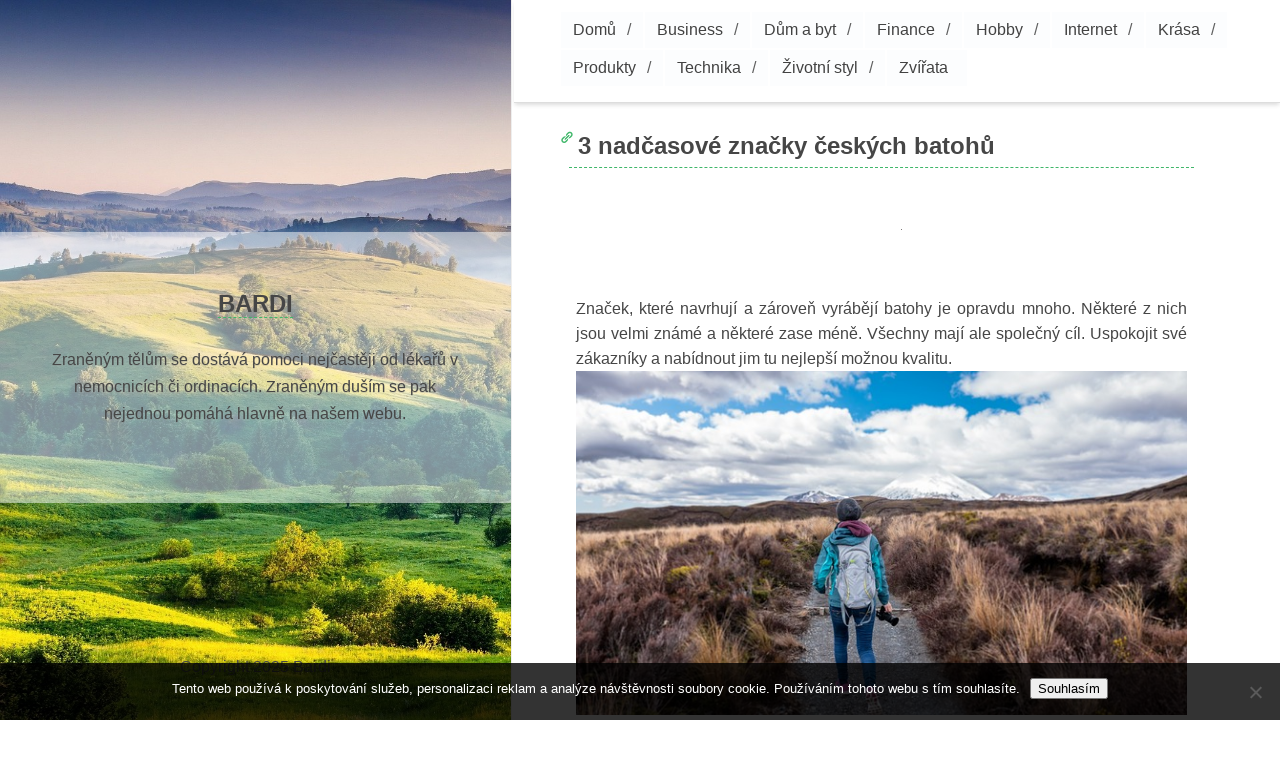

--- FILE ---
content_type: text/html; charset=UTF-8
request_url: https://www.bardi.cz/3-nadcasove-znacky-ceskych-batohu/
body_size: 10679
content:
<!DOCTYPE html>
<html lang="cs">
<head>
	<meta charset="UTF-8">
	<meta name="viewport" content="width=device-width, initial-scale=1">
	<link rel="profile" href="//gmpg.org/xfn/11">
	<meta name='robots' content='index, follow, max-image-preview:large, max-snippet:-1, max-video-preview:-1' />

	<!-- This site is optimized with the Yoast SEO plugin v26.5 - https://yoast.com/wordpress/plugins/seo/ -->
	<title>3 nadčasové značky českých batohů</title>
	<meta name="description" content="Také tak milujete batohy? To pak určitě znáte 3 nadčasové značky českých batohů. Pokud ne, pak určitě nezoufejte. Dnes se o nich totiž dozvíte maximum informací, které vás určitě mile překvapí. Více se dozvíte již za malý okamžik." />
	<link rel="canonical" href="https://www.bardi.cz/3-nadcasove-znacky-ceskych-batohu/" />
	<meta property="og:locale" content="cs_CZ" />
	<meta property="og:type" content="article" />
	<meta property="og:title" content="3 nadčasové značky českých batohů" />
	<meta property="og:description" content="Také tak milujete batohy? To pak určitě znáte 3 nadčasové značky českých batohů. Pokud ne, pak určitě nezoufejte. Dnes se o nich totiž dozvíte maximum informací, které vás určitě mile překvapí. Více se dozvíte již za malý okamžik." />
	<meta property="og:url" content="https://www.bardi.cz/3-nadcasove-znacky-ceskych-batohu/" />
	<meta property="og:site_name" content="Bardi" />
	<meta property="article:published_time" content="2017-08-20T08:09:08+00:00" />
	<meta property="article:modified_time" content="2023-04-30T23:24:07+00:00" />
	<meta property="og:image" content="https://bardi.cz/wp-content/uploads/img_a322862_w2232_t1534752562.jpg" />
	<meta name="twitter:card" content="summary_large_image" />
	<meta name="twitter:label1" content="Napsal(a)" />
	<meta name="twitter:data1" content="" />
	<meta name="twitter:label2" content="Odhadovaná doba čtení" />
	<meta name="twitter:data2" content="2 minuty" />
	<!-- / Yoast SEO plugin. -->


<!-- relational inline --><style id="relational-inline-style" type="text/css">.fa-clock:before,.fa-comm-count:before,.fa-copy-link:before,.fa-tags-list:before,.fa-category-folder:before,.fa-calendar-day:before
        {color: #40b76a} .indicator{background-color:#40b76a}
        .relational-authorby{ border-left-color: #40b76a}.excerpt-ghost{background: rgba(255,255,255, .426)}.inner_content{text-align: justify;}
        .nav-previous, .nav-next, .postlink .btn-paging, .search-submit, .submit{background-image: linear-gradient( #40b76aA8, #40b76a, #40b76aA8 );
        text-shadow: .5px .5px 2px #ddd;}.header-logo img{max-width:90%;}.container-main{background-color:#ffffff}
        .sidemount{background-color:#ffffff;}
        .form-allowed-tags,.tagsatts{display:block;}.site-title a, .post-title a{border-bottom-color: #40b76a}
        .single-article-header h2, .single-page-header h2{border-bottom: thin dashed #40b76a}
        .social-sites a,.site-title a,.post-title a,#nav a,.excerpt-meta a{color:#424242;}
        .site-title a, .site-description, .descriptor-alt,.maybe-copyright{color:inherit</style><style id="relational-arial-style" type="text/css">body, button, input, select, textarea, .h1{font-family: "Myriad Pro", Myriad, "Liberation Sans", "Nimbus Sans L", "DejaVu Sans Condensed",
        Frutiger, "Frutiger Linotype", Univers, Calibri, "Gill Sans", "Gill Sans MT", Tahoma, Geneva, "Helvetica Neue", 
        Helvetica, Arial, sans-serif}</style><!-- ends relational inline --><style id='wp-img-auto-sizes-contain-inline-css' type='text/css'>
img:is([sizes=auto i],[sizes^="auto," i]){contain-intrinsic-size:3000px 1500px}
/*# sourceURL=wp-img-auto-sizes-contain-inline-css */
</style>
<style id='wp-block-library-inline-css' type='text/css'>
:root{--wp-block-synced-color:#7a00df;--wp-block-synced-color--rgb:122,0,223;--wp-bound-block-color:var(--wp-block-synced-color);--wp-editor-canvas-background:#ddd;--wp-admin-theme-color:#007cba;--wp-admin-theme-color--rgb:0,124,186;--wp-admin-theme-color-darker-10:#006ba1;--wp-admin-theme-color-darker-10--rgb:0,107,160.5;--wp-admin-theme-color-darker-20:#005a87;--wp-admin-theme-color-darker-20--rgb:0,90,135;--wp-admin-border-width-focus:2px}@media (min-resolution:192dpi){:root{--wp-admin-border-width-focus:1.5px}}.wp-element-button{cursor:pointer}:root .has-very-light-gray-background-color{background-color:#eee}:root .has-very-dark-gray-background-color{background-color:#313131}:root .has-very-light-gray-color{color:#eee}:root .has-very-dark-gray-color{color:#313131}:root .has-vivid-green-cyan-to-vivid-cyan-blue-gradient-background{background:linear-gradient(135deg,#00d084,#0693e3)}:root .has-purple-crush-gradient-background{background:linear-gradient(135deg,#34e2e4,#4721fb 50%,#ab1dfe)}:root .has-hazy-dawn-gradient-background{background:linear-gradient(135deg,#faaca8,#dad0ec)}:root .has-subdued-olive-gradient-background{background:linear-gradient(135deg,#fafae1,#67a671)}:root .has-atomic-cream-gradient-background{background:linear-gradient(135deg,#fdd79a,#004a59)}:root .has-nightshade-gradient-background{background:linear-gradient(135deg,#330968,#31cdcf)}:root .has-midnight-gradient-background{background:linear-gradient(135deg,#020381,#2874fc)}:root{--wp--preset--font-size--normal:16px;--wp--preset--font-size--huge:42px}.has-regular-font-size{font-size:1em}.has-larger-font-size{font-size:2.625em}.has-normal-font-size{font-size:var(--wp--preset--font-size--normal)}.has-huge-font-size{font-size:var(--wp--preset--font-size--huge)}.has-text-align-center{text-align:center}.has-text-align-left{text-align:left}.has-text-align-right{text-align:right}.has-fit-text{white-space:nowrap!important}#end-resizable-editor-section{display:none}.aligncenter{clear:both}.items-justified-left{justify-content:flex-start}.items-justified-center{justify-content:center}.items-justified-right{justify-content:flex-end}.items-justified-space-between{justify-content:space-between}.screen-reader-text{border:0;clip-path:inset(50%);height:1px;margin:-1px;overflow:hidden;padding:0;position:absolute;width:1px;word-wrap:normal!important}.screen-reader-text:focus{background-color:#ddd;clip-path:none;color:#444;display:block;font-size:1em;height:auto;left:5px;line-height:normal;padding:15px 23px 14px;text-decoration:none;top:5px;width:auto;z-index:100000}html :where(.has-border-color){border-style:solid}html :where([style*=border-top-color]){border-top-style:solid}html :where([style*=border-right-color]){border-right-style:solid}html :where([style*=border-bottom-color]){border-bottom-style:solid}html :where([style*=border-left-color]){border-left-style:solid}html :where([style*=border-width]){border-style:solid}html :where([style*=border-top-width]){border-top-style:solid}html :where([style*=border-right-width]){border-right-style:solid}html :where([style*=border-bottom-width]){border-bottom-style:solid}html :where([style*=border-left-width]){border-left-style:solid}html :where(img[class*=wp-image-]){height:auto;max-width:100%}:where(figure){margin:0 0 1em}html :where(.is-position-sticky){--wp-admin--admin-bar--position-offset:var(--wp-admin--admin-bar--height,0px)}@media screen and (max-width:600px){html :where(.is-position-sticky){--wp-admin--admin-bar--position-offset:0px}}

/*# sourceURL=wp-block-library-inline-css */
</style><style id='global-styles-inline-css' type='text/css'>
:root{--wp--preset--aspect-ratio--square: 1;--wp--preset--aspect-ratio--4-3: 4/3;--wp--preset--aspect-ratio--3-4: 3/4;--wp--preset--aspect-ratio--3-2: 3/2;--wp--preset--aspect-ratio--2-3: 2/3;--wp--preset--aspect-ratio--16-9: 16/9;--wp--preset--aspect-ratio--9-16: 9/16;--wp--preset--color--black: #000000;--wp--preset--color--cyan-bluish-gray: #abb8c3;--wp--preset--color--white: #ffffff;--wp--preset--color--pale-pink: #f78da7;--wp--preset--color--vivid-red: #cf2e2e;--wp--preset--color--luminous-vivid-orange: #ff6900;--wp--preset--color--luminous-vivid-amber: #fcb900;--wp--preset--color--light-green-cyan: #7bdcb5;--wp--preset--color--vivid-green-cyan: #00d084;--wp--preset--color--pale-cyan-blue: #8ed1fc;--wp--preset--color--vivid-cyan-blue: #0693e3;--wp--preset--color--vivid-purple: #9b51e0;--wp--preset--color--medium-grayish: #464646;--wp--preset--color--relational-scheme: #40b76a;--wp--preset--gradient--vivid-cyan-blue-to-vivid-purple: linear-gradient(135deg,rgb(6,147,227) 0%,rgb(155,81,224) 100%);--wp--preset--gradient--light-green-cyan-to-vivid-green-cyan: linear-gradient(135deg,rgb(122,220,180) 0%,rgb(0,208,130) 100%);--wp--preset--gradient--luminous-vivid-amber-to-luminous-vivid-orange: linear-gradient(135deg,rgb(252,185,0) 0%,rgb(255,105,0) 100%);--wp--preset--gradient--luminous-vivid-orange-to-vivid-red: linear-gradient(135deg,rgb(255,105,0) 0%,rgb(207,46,46) 100%);--wp--preset--gradient--very-light-gray-to-cyan-bluish-gray: linear-gradient(135deg,rgb(238,238,238) 0%,rgb(169,184,195) 100%);--wp--preset--gradient--cool-to-warm-spectrum: linear-gradient(135deg,rgb(74,234,220) 0%,rgb(151,120,209) 20%,rgb(207,42,186) 40%,rgb(238,44,130) 60%,rgb(251,105,98) 80%,rgb(254,248,76) 100%);--wp--preset--gradient--blush-light-purple: linear-gradient(135deg,rgb(255,206,236) 0%,rgb(152,150,240) 100%);--wp--preset--gradient--blush-bordeaux: linear-gradient(135deg,rgb(254,205,165) 0%,rgb(254,45,45) 50%,rgb(107,0,62) 100%);--wp--preset--gradient--luminous-dusk: linear-gradient(135deg,rgb(255,203,112) 0%,rgb(199,81,192) 50%,rgb(65,88,208) 100%);--wp--preset--gradient--pale-ocean: linear-gradient(135deg,rgb(255,245,203) 0%,rgb(182,227,212) 50%,rgb(51,167,181) 100%);--wp--preset--gradient--electric-grass: linear-gradient(135deg,rgb(202,248,128) 0%,rgb(113,206,126) 100%);--wp--preset--gradient--midnight: linear-gradient(135deg,rgb(2,3,129) 0%,rgb(40,116,252) 100%);--wp--preset--font-size--small: 13px;--wp--preset--font-size--medium: 20px;--wp--preset--font-size--large: 36px;--wp--preset--font-size--x-large: 42px;--wp--preset--spacing--20: 0.44rem;--wp--preset--spacing--30: 0.67rem;--wp--preset--spacing--40: 1rem;--wp--preset--spacing--50: 1.5rem;--wp--preset--spacing--60: 2.25rem;--wp--preset--spacing--70: 3.38rem;--wp--preset--spacing--80: 5.06rem;--wp--preset--shadow--natural: 6px 6px 9px rgba(0, 0, 0, 0.2);--wp--preset--shadow--deep: 12px 12px 50px rgba(0, 0, 0, 0.4);--wp--preset--shadow--sharp: 6px 6px 0px rgba(0, 0, 0, 0.2);--wp--preset--shadow--outlined: 6px 6px 0px -3px rgb(255, 255, 255), 6px 6px rgb(0, 0, 0);--wp--preset--shadow--crisp: 6px 6px 0px rgb(0, 0, 0);}:where(.is-layout-flex){gap: 0.5em;}:where(.is-layout-grid){gap: 0.5em;}body .is-layout-flex{display: flex;}.is-layout-flex{flex-wrap: wrap;align-items: center;}.is-layout-flex > :is(*, div){margin: 0;}body .is-layout-grid{display: grid;}.is-layout-grid > :is(*, div){margin: 0;}:where(.wp-block-columns.is-layout-flex){gap: 2em;}:where(.wp-block-columns.is-layout-grid){gap: 2em;}:where(.wp-block-post-template.is-layout-flex){gap: 1.25em;}:where(.wp-block-post-template.is-layout-grid){gap: 1.25em;}.has-black-color{color: var(--wp--preset--color--black) !important;}.has-cyan-bluish-gray-color{color: var(--wp--preset--color--cyan-bluish-gray) !important;}.has-white-color{color: var(--wp--preset--color--white) !important;}.has-pale-pink-color{color: var(--wp--preset--color--pale-pink) !important;}.has-vivid-red-color{color: var(--wp--preset--color--vivid-red) !important;}.has-luminous-vivid-orange-color{color: var(--wp--preset--color--luminous-vivid-orange) !important;}.has-luminous-vivid-amber-color{color: var(--wp--preset--color--luminous-vivid-amber) !important;}.has-light-green-cyan-color{color: var(--wp--preset--color--light-green-cyan) !important;}.has-vivid-green-cyan-color{color: var(--wp--preset--color--vivid-green-cyan) !important;}.has-pale-cyan-blue-color{color: var(--wp--preset--color--pale-cyan-blue) !important;}.has-vivid-cyan-blue-color{color: var(--wp--preset--color--vivid-cyan-blue) !important;}.has-vivid-purple-color{color: var(--wp--preset--color--vivid-purple) !important;}.has-black-background-color{background-color: var(--wp--preset--color--black) !important;}.has-cyan-bluish-gray-background-color{background-color: var(--wp--preset--color--cyan-bluish-gray) !important;}.has-white-background-color{background-color: var(--wp--preset--color--white) !important;}.has-pale-pink-background-color{background-color: var(--wp--preset--color--pale-pink) !important;}.has-vivid-red-background-color{background-color: var(--wp--preset--color--vivid-red) !important;}.has-luminous-vivid-orange-background-color{background-color: var(--wp--preset--color--luminous-vivid-orange) !important;}.has-luminous-vivid-amber-background-color{background-color: var(--wp--preset--color--luminous-vivid-amber) !important;}.has-light-green-cyan-background-color{background-color: var(--wp--preset--color--light-green-cyan) !important;}.has-vivid-green-cyan-background-color{background-color: var(--wp--preset--color--vivid-green-cyan) !important;}.has-pale-cyan-blue-background-color{background-color: var(--wp--preset--color--pale-cyan-blue) !important;}.has-vivid-cyan-blue-background-color{background-color: var(--wp--preset--color--vivid-cyan-blue) !important;}.has-vivid-purple-background-color{background-color: var(--wp--preset--color--vivid-purple) !important;}.has-black-border-color{border-color: var(--wp--preset--color--black) !important;}.has-cyan-bluish-gray-border-color{border-color: var(--wp--preset--color--cyan-bluish-gray) !important;}.has-white-border-color{border-color: var(--wp--preset--color--white) !important;}.has-pale-pink-border-color{border-color: var(--wp--preset--color--pale-pink) !important;}.has-vivid-red-border-color{border-color: var(--wp--preset--color--vivid-red) !important;}.has-luminous-vivid-orange-border-color{border-color: var(--wp--preset--color--luminous-vivid-orange) !important;}.has-luminous-vivid-amber-border-color{border-color: var(--wp--preset--color--luminous-vivid-amber) !important;}.has-light-green-cyan-border-color{border-color: var(--wp--preset--color--light-green-cyan) !important;}.has-vivid-green-cyan-border-color{border-color: var(--wp--preset--color--vivid-green-cyan) !important;}.has-pale-cyan-blue-border-color{border-color: var(--wp--preset--color--pale-cyan-blue) !important;}.has-vivid-cyan-blue-border-color{border-color: var(--wp--preset--color--vivid-cyan-blue) !important;}.has-vivid-purple-border-color{border-color: var(--wp--preset--color--vivid-purple) !important;}.has-vivid-cyan-blue-to-vivid-purple-gradient-background{background: var(--wp--preset--gradient--vivid-cyan-blue-to-vivid-purple) !important;}.has-light-green-cyan-to-vivid-green-cyan-gradient-background{background: var(--wp--preset--gradient--light-green-cyan-to-vivid-green-cyan) !important;}.has-luminous-vivid-amber-to-luminous-vivid-orange-gradient-background{background: var(--wp--preset--gradient--luminous-vivid-amber-to-luminous-vivid-orange) !important;}.has-luminous-vivid-orange-to-vivid-red-gradient-background{background: var(--wp--preset--gradient--luminous-vivid-orange-to-vivid-red) !important;}.has-very-light-gray-to-cyan-bluish-gray-gradient-background{background: var(--wp--preset--gradient--very-light-gray-to-cyan-bluish-gray) !important;}.has-cool-to-warm-spectrum-gradient-background{background: var(--wp--preset--gradient--cool-to-warm-spectrum) !important;}.has-blush-light-purple-gradient-background{background: var(--wp--preset--gradient--blush-light-purple) !important;}.has-blush-bordeaux-gradient-background{background: var(--wp--preset--gradient--blush-bordeaux) !important;}.has-luminous-dusk-gradient-background{background: var(--wp--preset--gradient--luminous-dusk) !important;}.has-pale-ocean-gradient-background{background: var(--wp--preset--gradient--pale-ocean) !important;}.has-electric-grass-gradient-background{background: var(--wp--preset--gradient--electric-grass) !important;}.has-midnight-gradient-background{background: var(--wp--preset--gradient--midnight) !important;}.has-small-font-size{font-size: var(--wp--preset--font-size--small) !important;}.has-medium-font-size{font-size: var(--wp--preset--font-size--medium) !important;}.has-large-font-size{font-size: var(--wp--preset--font-size--large) !important;}.has-x-large-font-size{font-size: var(--wp--preset--font-size--x-large) !important;}
/*# sourceURL=global-styles-inline-css */
</style>

<style id='classic-theme-styles-inline-css' type='text/css'>
/*! This file is auto-generated */
.wp-block-button__link{color:#fff;background-color:#32373c;border-radius:9999px;box-shadow:none;text-decoration:none;padding:calc(.667em + 2px) calc(1.333em + 2px);font-size:1.125em}.wp-block-file__button{background:#32373c;color:#fff;text-decoration:none}
/*# sourceURL=/wp-includes/css/classic-themes.min.css */
</style>
<link rel='stylesheet' id='cookie-notice-front-css' href='https://www.bardi.cz/wp-content/plugins/cookie-notice/css/front.min.css?ver=2.5.11' type='text/css' media='all' />
<link rel='stylesheet' id='kk-star-ratings-css' href='https://www.bardi.cz/wp-content/plugins/kk-star-ratings/src/core/public/css/kk-star-ratings.min.css?ver=5.4.10.3' type='text/css' media='all' />
<link rel='stylesheet' id='relational-style-css' href='https://www.bardi.cz/wp-content/themes/relational/style.css?ver=6.9' type='text/css' media='all' />
<link rel='stylesheet' id='dashicons-css' href='https://www.bardi.cz/wp-includes/css/dashicons.min.css?ver=6.9' type='text/css' media='all' />
<script type="text/javascript" src="https://www.bardi.cz/wp-includes/js/jquery/jquery.min.js?ver=3.7.1" id="jquery-core-js"></script>
<script type="text/javascript" src="https://www.bardi.cz/wp-includes/js/jquery/jquery-migrate.min.js?ver=3.4.1" id="jquery-migrate-js"></script>
<script type="text/javascript" src="https://www.bardi.cz/wp-content/themes/relational/dist/jquery-slim.min.js?ver=6.9" id="jquery-slim-js"></script>
<script type="text/javascript" src="https://www.bardi.cz/wp-content/themes/relational/dist/relational-progress.js?ver=6.9" id="relational-progress-js"></script>
<script type="text/javascript" src="https://www.bardi.cz/wp-content/themes/relational/dist/relational.js?ver=6.9" id="relational-theme-js"></script>
<link rel="alternate" type="application/ld+json" href="https://www.bardi.cz/3-nadcasove-znacky-ceskych-batohu/?format=application/ld+json" title="Structured Descriptor Document (JSON-LD format)"><script type="application/ld+json" data-source="DataFeed:WordPress" data-schema="554-post-Default">{"@context":"https:\/\/schema.org\/","@type":"Article","@id":"https:\/\/www.bardi.cz\/3-nadcasove-znacky-ceskych-batohu\/#Article","mainEntityOfPage":"https:\/\/www.bardi.cz\/3-nadcasove-znacky-ceskych-batohu\/","headline":"3 nad\u010dasov\u00e9 zna\u010dky \u010desk\u00fdch batoh\u016f","name":"3 nad\u010dasov\u00e9 zna\u010dky \u010desk\u00fdch batoh\u016f","description":"Tak\u00e9 tak milujete batohy? To pak ur\u010dit\u011b zn\u00e1te 3 nad\u010dasov\u00e9 zna\u010dky \u010desk\u00fdch batoh\u016f. Pokud ne, pak ur\u010dit\u011b nezoufejte. Dnes se o nich toti\u017e dozv\u00edte maximum informac\u00ed, kter\u00e9 v\u00e1s ur\u010dit\u011b mile p\u0159ekvap\u00ed. V\u00edce se dozv\u00edte ji\u017e za mal\u00fd okam\u017eik.","datePublished":"2018-08-15","dateModified":"2023-05-01","author":{"@type":"Person","@id":"https:\/\/www.bardi.cz\/author\/#Person","name":"","url":"https:\/\/www.bardi.cz\/author\/","identifier":1,"image":{"@type":"ImageObject","@id":"https:\/\/secure.gravatar.com\/avatar\/c0c0e488d5f88ebdb5e32a558e21f6df03f38644814b5677bcd67e16813bee55?s=96&d=mm&r=g","url":"https:\/\/secure.gravatar.com\/avatar\/c0c0e488d5f88ebdb5e32a558e21f6df03f38644814b5677bcd67e16813bee55?s=96&d=mm&r=g","height":96,"width":96}},"publisher":{"@type":"Organization","name":"bardi.cz","logo":{"@type":"ImageObject","@id":"\/logo.png","url":"\/logo.png","width":600,"height":60}},"image":{"@type":"ImageObject","@id":"https:\/\/www.bardi.cz\/wp-content\/uploads\/img_a322862_w2232_t1534752562.jpg","url":"https:\/\/www.bardi.cz\/wp-content\/uploads\/img_a322862_w2232_t1534752562.jpg","height":0,"width":0},"url":"https:\/\/www.bardi.cz\/3-nadcasove-znacky-ceskych-batohu\/","wordCount":461,"articleBody":"Zna\u010dek, kter\u00e9 navrhuj\u00ed a z\u00e1rove\u0148 vyr\u00e1b\u011bj\u00ed batohy je opravdu mnoho. N\u011bkter\u00e9 z nich jsou velmi zn\u00e1m\u00e9 a n\u011bkter\u00e9 zase m\u00e9n\u011b. V\u0161echny maj\u00ed ale spole\u010dn\u00fd c\u00edl. Uspokojit sv\u00e9 z\u00e1kazn\u00edky a nab\u00eddnout jim tu nejlep\u0161\u00ed mo\u017enou kvalitu.Mezi 3 nejzn\u00e1m\u011bj\u0161\u00ed nad\u010dasov\u00e9 zna\u010dky \u010desk\u00fdch batoh\u016f bychom mohli za\u0159adit Krysl Leather Goods, Playbag nebo Alexmonhart. V\u0161echny tyto zna\u010dky jsou nejen zn\u00e1m\u00e9, ale tak\u00e9 velmi \u00fasp\u011b\u0161n\u00e9. Nen\u00ed se tak\u00e9 \u010demu divit, jeliko\u017e jejich batohy jsou opravdu kvalitn\u00ed a hlavn\u011b elegantn\u00ed.Firma Krysl Leather Goods s\u00eddl\u00ed v Plzni a funguje od roku 2016. Jej\u00ed zakladatel p\u016fvodn\u011b vedl kav\u00e1rnu v Praze, ale tahle \u010dinnost jej p\u0159\u00edli\u0161 nenapl\u0148ovala a tak se rozhodl vsadit na jinou kartu. Za\u010dal se v\u011bnovat navrhov\u00e1n\u00ed ko\u017een\u00fdch ta\u0161ek a dopl\u0148k\u016f a to z p\u0159\u00edrodn\u00ed \u010desk\u00e9 k\u016f\u017ee. Batohy jsou je\u0161t\u011b nav\u00edc u\u0161ity z vod\u011bodoln\u00e9ho pl\u00e1tna, tak\u017ee takov\u00e1 letn\u00ed koupa\u010dka rozhodn\u011b nen\u00ed \u017e\u00e1dn\u00fdm probl\u00e9mem. Objedn\u00e1vat batohy t\u00e9to zna\u010dky je mo\u017en\u00e9 dokonce i na internetu. Jejich cena se pohybuje okolo 4 400,-.Firma Playbag je zn\u00e1m\u00e1 nad\u010dasov\u00fdm designem a bezchybn\u00fdm zpracov\u00e1n\u00edm ka\u017ed\u00e9ho produktu se smyslem pro detail. Majitel firmy bere v\u00fdrobu opravdu v\u00e1\u017en\u011b, co\u017e je dob\u0159e, proto\u017ee si m\u016f\u017eeme b\u00fdt jisti t\u00edm, \u017ee jsou batohy opravdu kvalitn\u00ed a nic jim nechyb\u00ed. Firma poch\u00e1z\u00ed ze Zl\u00edna a jej\u00ed pracovn\u00ed t\u00fdm je sice velmi mal\u00fd, za to ale velmi siln\u00fd. Mezi nejzn\u00e1m\u011bj\u0161\u00ed batoh firmy Playbag pat\u0159\u00ed st\u0159\u00edbrn\u00fd batoh Volta, kter\u00fd je vyroben\u00fd z pogumovan\u00e9 textilie a p\u0159\u00edrodn\u00ed k\u016f\u017ee. Zaj\u00edmav\u00e9 je, \u017ee jeho barva je p\u0159irozen\u011b sv\u011btl\u00e1, ale na slun\u00ed\u010dku ztmavne. Jeho cena se pohybuje okolo 3500,-.A co takhle firma Alexmonhart? Batohy t\u00e9to zna\u010dky jsou neokoukan\u00e9 a hlavn\u011b elegantn\u00ed. Sama zakladatelka Alex Monhartov\u00e1 sv\u00e9 v\u00fdrobky odkazuje hlavn\u011b dobrodruh\u016fm z m\u011bsta a milovn\u00edk\u016fm m\u00f3dy. Na trhu prorazila d\u00edky mot\u00fdlk\u016fm a batoh\u016fm, kter\u00e9 jsou ur\u010deny p\u0159edev\u0161\u00edm pro mu\u017ee. Mezi nejzn\u00e1m\u011bj\u0161\u00ed batoh t\u00e9to zna\u010dky bychom mohli za\u0159adit batoh Magnus, kter\u00fd je vyroben z \u010dern\u00e9 l\u00e1tkov\u00e9 k\u016f\u017ee a d\u00edky tomu zna\u010d\u00ed osobitost a smysl pro detail. Je nav\u00edc ur\u010den pro ka\u017edou p\u0159\u00edle\u017eitost a to d\u00edky sv\u00e9 skladnosti. Je dokonce i nepromokav\u00fd a nach\u00e1z\u00ed se v n\u011bm p\u0159ihr\u00e1dka na notebook, co\u017e jist\u011b ka\u017ed\u00fd ocen\u00ed. Jeho cena se ale pohybuje okolo 9900,-.                                                                                                                                                                                                                                                                                                                                                                                        4\/5 - (2 votes)        "}</script>
<script type="application/ld+json" data-source="DataFeed:WordPress" data-schema="Breadcrumb">{"@context":"https:\/\/schema.org\/","@type":"BreadcrumbList","itemListElement":[{"@type":"ListItem","position":1,"name":"3 nad\u010dasov\u00e9 zna\u010dky \u010desk\u00fdch batoh\u016f","item":"https:\/\/www.bardi.cz\/3-nadcasove-znacky-ceskych-batohu\/#breadcrumbitem"}]}</script>
<script type="application/ld+json">{
    "@context": "https://schema.org/",
    "@type": "CreativeWorkSeries",
    "name": "3 nadčasové značky českých batohů",
    "aggregateRating": {
        "@type": "AggregateRating",
        "ratingValue": "4",
        "bestRating": "5",
        "ratingCount": "2"
    }
}</script><link rel="icon" type="image/png" href="/wp-content/uploads/fbrfg/favicon-96x96.png" sizes="96x96" />
<link rel="icon" type="image/svg+xml" href="/wp-content/uploads/fbrfg/favicon.svg" />
<link rel="shortcut icon" href="/wp-content/uploads/fbrfg/favicon.ico" />
<link rel="apple-touch-icon" sizes="180x180" href="/wp-content/uploads/fbrfg/apple-touch-icon.png" />
<link rel="manifest" href="/wp-content/uploads/fbrfg/site.webmanifest" />		<style type="text/css" id="wp-custom-css">
			section.sidemount {
	background-size: 100% 100%;
	background-position: center center;
	background-attachment: fixed;
	padding-right: 0 !important;
}
.site-header .hgroup {
	padding: 50px;
	background-color: rgba(255, 255, 255, 0.5);
}
.excrpt-more {
	display: none;
}		</style>
		</head>

<body class="wp-singular post-template-default single single-post postid-554 single-format-standard wp-embed-responsive wp-theme-relational cookies-not-set"><a class="skip-link screen-reader-text" href="#content">
    Skip to content</a>

<div class="page-wrap">
    <section class="sidemount" style="background-image: url(https://www.bardi.cz/wp-content/uploads/2022/10/hd-wallpaper-2836301_1920.jpg);">
        <header class="site-header">
            <div class="space-above"></div>
                
                <figure class="site-logo">
                                    </figure>

                    <section class="hgroup">
                        <h1 class="site-title h1">
                        <a title="
Zraněným tělům se dostává pomoci nejčastěji od lékařů v nemocnicích či ordinacích. Zraněným duším se pak nejednou pomáhá hlavně na našem webu." href="https://www.bardi.cz/">
                        Bardi</a></h1>
                        <h4 class="site-description"><span>
Zraněným tělům se dostává pomoci nejčastěji od lékařů v nemocnicích či ordinacích. Zraněným duším se pak nejednou pomáhá hlavně na našem webu.</span></h4>
                        
                            <p class="descriptor-alt"></p>

                                                
                        <div class="site-icons">
                        
                        <nav class="social-sites">
                            
                        </nav>
                                                
                        </div>
                    </section>
        </header>
      
        <footer id="copyFooter">
            <div id="footer-floats" class="footer-page">
                <div class="maybe-copyright" style="display:block">
                    <p class="text-muted">                    <span>Copyright  2025 Bardi</span></p>
                </div>
        </footer>

    </section>
                <section class="container-main">
            <header class="navbar-fixed">
                <nav id="nav" class="navbar navigation-top"> 

                <div class="menu-topmenu-container"><ul id="menu-topmenu" class="menu"><li id="menu-item-24" class="menu-item menu-item-type-custom menu-item-object-custom menu-item-24"><a href="/">Domů</a></li>
<li id="menu-item-19" class="menu-item menu-item-type-taxonomy menu-item-object-category menu-item-19"><a href="https://www.bardi.cz/business/">Business</a></li>
<li id="menu-item-20" class="menu-item menu-item-type-taxonomy menu-item-object-category menu-item-20"><a href="https://www.bardi.cz/dum-a-byt/">Dům a byt</a></li>
<li id="menu-item-21" class="menu-item menu-item-type-taxonomy menu-item-object-category menu-item-21"><a href="https://www.bardi.cz/finance/">Finance</a></li>
<li id="menu-item-22" class="menu-item menu-item-type-taxonomy menu-item-object-category menu-item-22"><a href="https://www.bardi.cz/hobby/">Hobby</a></li>
<li id="menu-item-23" class="menu-item menu-item-type-taxonomy menu-item-object-category menu-item-23"><a href="https://www.bardi.cz/internet/">Internet</a></li>
<li id="menu-item-25" class="menu-item menu-item-type-taxonomy menu-item-object-category menu-item-25"><a href="https://www.bardi.cz/krasa/">Krása</a></li>
<li id="menu-item-26" class="menu-item menu-item-type-taxonomy menu-item-object-category menu-item-26"><a href="https://www.bardi.cz/produkty/">Produkty</a></li>
<li id="menu-item-27" class="menu-item menu-item-type-taxonomy menu-item-object-category menu-item-27"><a href="https://www.bardi.cz/technika/">Technika</a></li>
<li id="menu-item-28" class="menu-item menu-item-type-taxonomy menu-item-object-category menu-item-28"><a href="https://www.bardi.cz/zivotni-styl/">Životní styl</a></li>
<li id="menu-item-29" class="menu-item menu-item-type-taxonomy menu-item-object-category menu-item-29"><a href="https://www.bardi.cz/zvirata/">Zvířata</a></li>
</ul></div>
                </nav>
            </header><div class="clearfix"></div> 
            
	<main id="Main" class="main" role="main">
    
        <div class="space-above-fornav space-above-single"></div>
        <div class="relational-advert-above-heading">
        
            
        </div>

        
                        
        <article id="post-554" class="post-554 post type-post status-publish format-standard has-post-thumbnail hentry" itemscope 
            itemtype="https://schema.org/Article">
 
            <header class="single-article-header">
                
                <button id="copy-text" onclick="copyToClipboard()" class="fa-copy-link" 
    title="click/tap here to copy link"></button> 
    <h2 class="articleheading">3 nadčasové značky českých batohů</h2> 
    <small class="perma-hover" aria-controls="content-to-copy"> 
    <a id="permaHover" class="perma-hover-link" href="https://www.bardi.cz/3-nadcasove-znacky-ceskych-batohu/" title="https://www.bardi.cz/3-nadcasove-znacky-ceskych-batohu/"></a></small><script>function copyToClipboard(text) {
    var inputc = document.body.appendChild(document.createElement("input"));
    inputc.value = window.location.href; inputc.focus(); inputc.select();
    document.execCommand("copy"); inputc.parentNode.removeChild(inputc);
    alert("URL Copied." + inputc.value); }</script>
            </header>

            <section class="post-content">
                
                  
    <figure class="linked-attachment-container">
    <a class="imgwrap-link"
       href ="https://www.bardi.cz/3-nadcasove-znacky-ceskych-batohu/pěší%20turistika.jpg/" 
       title="Permalink to: 3 nadčasové značky českých batohů">
    <img width="1" height="1" src="https://www.bardi.cz/wp-content/uploads/img_a322862_w2232_t1534752562.jpg" class="relational-featured wp-post-image" alt="https://www.bardi.cz/3-nadcasove-znacky-ceskych-batohu/pěší turistika.jpg/" itemprop="image" decoding="async" /></a>
    </figure>
                <div class="inner_content">

                    <p><!DOCTYPE html PUBLIC "-//W3C//DTD HTML 4.0 Transitional//EN" "http://www.w3.org/TR/REC-html40/loose.dtd"><br />
<html><head><meta http-equiv="Content-Type" content="text/html; charset=UTF-8"></head><body></p>
<p>Značek, které navrhují a zároveň vyrábějí batohy je opravdu mnoho. Některé z nich jsou velmi známé a některé zase méně. Všechny mají ale společný cíl. Uspokojit své zákazníky a nabídnout jim tu nejlepší možnou kvalitu.<br />
<img decoding="async" alt="pěší turistika.jpg" src="https://bardi.cz/wp-content/uploads/img_a322862_w2232_t1534752562.jpg"><br />
Mezi 3 nejznámější nadčasové značky českých batohů bychom mohli zařadit Krysl Leather Goods, Playbag nebo Alexmonhart. Všechny tyto značky jsou nejen známé, ale také velmi úspěšné. Není se také čemu divit, jelikož jejich batohy jsou opravdu kvalitní a hlavně elegantní.<br />
Firma Krysl Leather Goods sídlí v Plzni a funguje od roku 2016. Její zakladatel původně vedl kavárnu v Praze, ale tahle činnost jej příliš nenaplňovala a tak se rozhodl vsadit na jinou kartu. Začal se věnovat navrhování kožených tašek a doplňků a to z přírodní české kůže. Batohy jsou ještě navíc ušity z voděodolného plátna, takže taková letní koupačka rozhodně není žádným problémem. Objednávat batohy této značky je možné dokonce i na internetu. Jejich cena se pohybuje okolo 4 400,-.<br />
<img decoding="async" alt="turista na kameni.jpg" src="https://bardi.cz/wp-content/uploads/img_a322862_w2232_t1534752577.jpg"><br />
Firma Playbag je známá nadčasovým designem a bezchybným zpracováním každého produktu se smyslem pro detail. Majitel firmy bere výrobu opravdu vážně, což je dobře, protože si můžeme být jisti tím, že jsou batohy opravdu kvalitní a nic jim nechybí. Firma pochází ze Zlína a její pracovní tým je sice velmi malý, za to ale velmi silný. Mezi nejznámější batoh firmy Playbag patří stříbrný batoh Volta, který je vyrobený z pogumované textilie a přírodní kůže. Zajímavé je, že jeho barva je přirozeně světlá, ale na sluníčku ztmavne. Jeho cena se pohybuje okolo 3500,-.<br />
<img decoding="async" alt="lidé z města.jpg" src="https://bardi.cz/wp-content/uploads/img_a322862_w2232_t1534752589.jpg"><br />
A co takhle firma Alexmonhart? Batohy této značky jsou neokoukané a hlavně elegantní. Sama zakladatelka Alex Monhartová své výrobky odkazuje hlavně dobrodruhům z města a milovníkům módy. Na trhu prorazila díky motýlkům a batohům, které jsou určeny především pro muže. Mezi nejznámější batoh této značky bychom mohli zařadit batoh Magnus, který je vyroben z černé látkové kůže a díky tomu značí osobitost a smysl pro detail. Je navíc určen pro každou příležitost a to díky své skladnosti. Je dokonce i nepromokavý a nachází se v něm přihrádka na notebook, což jistě každý ocení. Jeho cena se ale pohybuje okolo 9900,-.
</p>
<p></body></html></p>


<div class="kk-star-ratings kksr-auto kksr-align-left kksr-valign-bottom"
    data-payload='{&quot;align&quot;:&quot;left&quot;,&quot;id&quot;:&quot;554&quot;,&quot;slug&quot;:&quot;default&quot;,&quot;valign&quot;:&quot;bottom&quot;,&quot;ignore&quot;:&quot;&quot;,&quot;reference&quot;:&quot;auto&quot;,&quot;class&quot;:&quot;&quot;,&quot;count&quot;:&quot;2&quot;,&quot;legendonly&quot;:&quot;&quot;,&quot;readonly&quot;:&quot;&quot;,&quot;score&quot;:&quot;4&quot;,&quot;starsonly&quot;:&quot;&quot;,&quot;best&quot;:&quot;5&quot;,&quot;gap&quot;:&quot;5&quot;,&quot;greet&quot;:&quot;&quot;,&quot;legend&quot;:&quot;4\/5 - (2 votes)&quot;,&quot;size&quot;:&quot;20&quot;,&quot;title&quot;:&quot;3 nadčasové značky českých batohů&quot;,&quot;width&quot;:&quot;97.5&quot;,&quot;_legend&quot;:&quot;{score}\/{best} - ({count} {votes})&quot;,&quot;font_factor&quot;:&quot;1.25&quot;}'>
            
<div class="kksr-stars">
    
<div class="kksr-stars-inactive">
            <div class="kksr-star" data-star="1" style="padding-right: 5px">
            

<div class="kksr-icon" style="width: 20px; height: 20px;"></div>
        </div>
            <div class="kksr-star" data-star="2" style="padding-right: 5px">
            

<div class="kksr-icon" style="width: 20px; height: 20px;"></div>
        </div>
            <div class="kksr-star" data-star="3" style="padding-right: 5px">
            

<div class="kksr-icon" style="width: 20px; height: 20px;"></div>
        </div>
            <div class="kksr-star" data-star="4" style="padding-right: 5px">
            

<div class="kksr-icon" style="width: 20px; height: 20px;"></div>
        </div>
            <div class="kksr-star" data-star="5" style="padding-right: 5px">
            

<div class="kksr-icon" style="width: 20px; height: 20px;"></div>
        </div>
    </div>
    
<div class="kksr-stars-active" style="width: 97.5px;">
            <div class="kksr-star" style="padding-right: 5px">
            

<div class="kksr-icon" style="width: 20px; height: 20px;"></div>
        </div>
            <div class="kksr-star" style="padding-right: 5px">
            

<div class="kksr-icon" style="width: 20px; height: 20px;"></div>
        </div>
            <div class="kksr-star" style="padding-right: 5px">
            

<div class="kksr-icon" style="width: 20px; height: 20px;"></div>
        </div>
            <div class="kksr-star" style="padding-right: 5px">
            

<div class="kksr-icon" style="width: 20px; height: 20px;"></div>
        </div>
            <div class="kksr-star" style="padding-right: 5px">
            

<div class="kksr-icon" style="width: 20px; height: 20px;"></div>
        </div>
    </div>
</div>
                

<div class="kksr-legend" style="font-size: 16px;">
            4/5 - (2 votes)    </div>
    </div>
                    
                    
                </div>

                    <div class="post-footer">
                        <p><i class="fa-calendar-day"></i><span class="post_footer-date">
                        15. 8. 2018</span>
                        <i class="fa-category-folder"></i><span>Nezařazené</span>
                        <i class="fa-tags-list"></i><span></span></p>
                    </div>
                                        
                        
                <div class="pagination">
                            
                                                
                </div>
            </section>
        </article>

            <aside class="aside-single-comments">

                                
            </aside>
        
        
		

        <nav class="faux-footer show-noshow">
            <p class="aligncenter"><a href="#Main" title="Up to Top">
            Up to Top</a></p>
        </nav>

    </main>

    
    </section>
        <footer id="copyFooterFooter">
            
            <div id="footer-floats" class="footer-page">
                <div class="maybe-copyright" style="display:block">
                    <p class="text-muted">Copyright  2025 Bardi</p>
                </div>
        </footer>    
</div>

    <script type="speculationrules">
{"prefetch":[{"source":"document","where":{"and":[{"href_matches":"/*"},{"not":{"href_matches":["/wp-*.php","/wp-admin/*","/wp-content/uploads/*","/wp-content/*","/wp-content/plugins/*","/wp-content/themes/relational/*","/*\\?(.+)"]}},{"not":{"selector_matches":"a[rel~=\"nofollow\"]"}},{"not":{"selector_matches":".no-prefetch, .no-prefetch a"}}]},"eagerness":"conservative"}]}
</script>
<script type="text/javascript" id="cookie-notice-front-js-before">
/* <![CDATA[ */
var cnArgs = {"ajaxUrl":"https:\/\/www.bardi.cz\/wp-admin\/admin-ajax.php","nonce":"edba19bbe0","hideEffect":"fade","position":"bottom","onScroll":true,"onScrollOffset":250,"onClick":false,"cookieName":"cookie_notice_accepted","cookieTime":2592000,"cookieTimeRejected":2592000,"globalCookie":false,"redirection":false,"cache":true,"revokeCookies":false,"revokeCookiesOpt":"automatic"};

//# sourceURL=cookie-notice-front-js-before
/* ]]> */
</script>
<script type="text/javascript" src="https://www.bardi.cz/wp-content/plugins/cookie-notice/js/front.min.js?ver=2.5.11" id="cookie-notice-front-js"></script>
<script type="text/javascript" id="kk-star-ratings-js-extra">
/* <![CDATA[ */
var kk_star_ratings = {"action":"kk-star-ratings","endpoint":"https://www.bardi.cz/wp-admin/admin-ajax.php","nonce":"70eaa0647d"};
//# sourceURL=kk-star-ratings-js-extra
/* ]]> */
</script>
<script type="text/javascript" src="https://www.bardi.cz/wp-content/plugins/kk-star-ratings/src/core/public/js/kk-star-ratings.min.js?ver=5.4.10.3" id="kk-star-ratings-js"></script>

		<!-- Cookie Notice plugin v2.5.11 by Hu-manity.co https://hu-manity.co/ -->
		<div id="cookie-notice" role="dialog" class="cookie-notice-hidden cookie-revoke-hidden cn-position-bottom" aria-label="Cookie Notice" style="background-color: rgba(0,0,0,0.8);"><div class="cookie-notice-container" style="color: #fff"><span id="cn-notice-text" class="cn-text-container">Tento web používá k poskytování služeb, personalizaci reklam a analýze návštěvnosti soubory cookie. Používáním tohoto webu s tím souhlasíte.</span><span id="cn-notice-buttons" class="cn-buttons-container"><button id="cn-accept-cookie" data-cookie-set="accept" class="cn-set-cookie cn-button cn-button-custom button" aria-label="Souhlasím">Souhlasím</button></span><button type="button" id="cn-close-notice" data-cookie-set="accept" class="cn-close-icon" aria-label="No"></button></div>
			
		</div>
		<!-- / Cookie Notice plugin -->
</body>
</html> 

--- FILE ---
content_type: text/css
request_url: https://www.bardi.cz/wp-content/themes/relational/style.css?ver=6.9
body_size: 7717
content:
/**
  Theme Name:   Relational
  Description:  Relational is a blogging theme made for WordPress. Not over complex but just the right mix of customization tools to create a very versatile website. Features include fast loading templates, color scheme in Customizer, add lead text to header and an additional menu where you add your social links into header space. Footer switches between sections according to width of device viewing. Relational has an option to show comment count or not show. You can pick how to display a featured image: above or as background or even not show at all. Control thumbnail overlays in the Customizer. Relation theme uses Dashicons on frontend to save font imports and we use a classic font-stack as well as two font layers built into the theme so you do not have to ping any font CDN. Has attachment template for full page image display. Add custom header image or logo. Anchor link on every page makes it easy to copy page URI for convenient sharing. Fast and dependable theme for WordPress. Perfect for blogging or authoring news or company updates. prefers-reduced-motion is supported.
  Author:       Tradesouthwest
  Author URI:   https://tradesouthwest.com
  Theme URI:    https://themes.tradesouthwest.com/wordpress/relational/
  Version:      1.1.0
  Text Domain:  relational
  Tested up to: 6.0
  Requires PHP: 5.6
  Tags:         two-columns, translation-ready, footer-widgets, featured-images, blog, e-commerce, news, custom-menu, post-formats, custom-background, custom-logo, editor-style, custom-header, threaded-comments
  License:      GPL 3
  License URI:  https://www.gnu.org/licenses/quick-guide-gplv3.en.html
 */ 
 /* latin */
/*
=Special Classes 102
=Headings and typefonts 127
=Page attributes 273
=Default WP Alignment Classes 644
=Context specific 791
=Social menu 923
=Effects 964
=Navbar  1015
=Pagination 1234
=Media query pages 1440
*/

html {
    box-sizing: border-box;
}

*, *:before, *:after {
    box-sizing: inherit;
}

body,
h1,
h2,
h3,
h4,
p,
li,
figure,
figcaption,
blockquote,
dl,
dd {
  margin: 0;
}

/* Allow percentage-based heights in the application */

html, body {
  height: 100%;
}

article,
aside,
details,
figcaption,
figure,
footer,
header,
main,
menu,
nav,
section,
summary {
    display: block
} 
/*
 Avoid text overflows
*/
p, h1, h2, h3, h4, h5, h6 {
  overflow-wrap: break-word;
}

audio,
canvas,
progress,
video {
    display: inline-block
}


body {
    width: 100%;
    font-weight: normal;
    font-size: 16px;
    line-height: 1.42857143;
    margin: 0;
    color: #464646;
    overflow-x: hidden;
    background: #fff;
    
}

img {
    max-width: 100%;
    height: auto;
}

figure a {
    padding: 0;
}

/* =Special Classes
*******************************************************************************/
.clearfix:before,
.clearfix:after,
.row:before,
.f-row:before,
.row:after,
.f-row:after {
    content: "";
    display: table;
}

.clearfix:after,
.row:after,
.f-row:after {
    clear: both;
}

.clearfix,
.f-row,
.row {
    transform: scale(1); /* Standard Property */
    transform-origin: 0 0;  /* Standard Property */
}

/* =Headings and typefonts
-------------------------------------------- */
.site-title,
.post-title {
    text-transform: uppercase;
}

.site-description{
    font-size: initial;
    text-shadow: 0 .5px .5px rgba(0,0,0,0.12), 0 1px 1px rgba(240,240,240,0.24);
}

.site-description span{
    max-width:96%;
}

.descriptor-alt {
    font-style: italic;
    margin-top: 1em;
}

.site-title a,
.post-title a {
    text-decoration: none;
    border-bottom-style: dashed;
    border-bottom-width: 1px;
}
.post-title a{
    display:block;
    padding-top: 1em;
}

h1 {
    font-size: 2.6em;
    line-height: 44px;
    margin: 0 0 32px 0;
}

h2 {
    font-weight: 600;
    line-height: 42px;
    margin: 0 0 32px 0;
}

h3 {
    font-size: 1.8em;
    font-weight: 400;
    letter-spacing: normal;
    line-height: 24px;
    margin-bottom: 33px;
}

h4 {
    font-size: 1.4em;
    font-weight: 400;
    letter-spacing: normal;
    line-height: 27px;
    margin: 0 0 14px 0;
}

h5 {
    font-size: 1em;
    font-weight: 600;
}

h6 {
    color: #333;
    font-size: 1em;
    font-weight: 600;
    letter-spacing: normal;
    line-height: 1;
}

h1 {
    font-size: 2.118em;
    line-height: 44px;
    margin: 0 0 32px 0;
}

p {
    margin: 0 0 10px;
}

.h1 {
    font-size: 1.5266em;
    font-weight: bolder;
    margin-bottom: 20px;
}

.h4 {
    font-size: 1.26em;
    font-weight: bolder;
}
.fa-clock:before,
.fa-copy-link:before,
.fa-tags-list:before,
.fa-category-folder:before,
.fa-calendar-day:before,
.fa-comm-count:before {
    font-style: normal;
    font-family: 'Dashicons';
    padding: 0 2px 1px 4px;
}

button.fa-copy-link,
.perma-hover-link{
    background-image: none;
    background: transparent;
    border: none;
    padding:1px;
}
.fa-copy-link:before {
    content: "\f103";
    margin-left: -1em;
    display: block;
    margin-top: 1.18em;
}

.fa-clock:before {
    content: "\f469";
}

.fa-tags-list:before {
    content: "\f14c";
}

.fa-category-folder:before {
    content: "\f318";
}

.fa-calendar-day:before {
    content: "\f508";
}
.fa-comm-count:before {
    content: "\f101";

}

.hidden{
    display: none;
}

.excerpt-meta{
    white-space: normal;
}

/* =Page attributes
-------------------------------------------- */

#copyFooter,
.sidemount,
.container-main,
.footer-page {
    display: block;
}

#Main {
    padding-left: 1em;
    margin-top: 0;
    padding-top: 0;
}

#Main .post:first-child {
    margin-top: 4.67em;
}

.blog #Main,
.home #Main{
    padding-left:1em;
}
.page-wrap {
    padding-right: 0;
    padding-left: 0;
}

.site-header {
    text-align: center;
}

.single #Main{
    padding-top: 0;
    margin-top: -.938em;
}

.blog #Main {
    padding-top: 0;
}

.page .post-content{

    padding-left: .67em;
}
.post-content {
    padding-bottom: .67em;
    border-bottom: 1px solid #ddd;
}

.perma-hover-link {
    color: transparent;
    margin-left: 1em;
    width: 82.5%;
}

.perma-hover-link:hover {
    color: #038;
    cursor: text;
}

.single-page-header .fa-copy-link,
.single-article-header .fa-copy-link{
    float:left;
    margin: -.75em .14em 0 0;
    cursor: pointer;
}

.single-page-header,
.single-article-header{
    position: relative;
    max-width: 93.8%;
}
.single-article-header .articleheading{
    margin-top: 1em;
}

.single-page-header .perma-hover,
.single-article-header .perma-hover{
    margin-top: -.444em;
    display: block;
}

.single-page-header{
    padding-left: 1em;
}

#copyFooter {
    position: absolute;
    text-align: center;
    margin: 0 auto;
    bottom: 0;
    width: 100%;
}

#copyFooterFooter {
    display: none;
    min-height: 4em;
}

.site-logo {
    text-align: center;
    overflow: hidden;
    margin-bottom: 1.5em;

}

.header-logo img {
    max-height: inherit;
}

.space-above {
    height: 12em;
}

[class^="space-above-"]{
    display: block;
    width: 100%;
}

.space-above-large {
    min-height: 6.275em;
}

.space-above-fornav{
    font-size: inherit;
    position: sticky;
}

.space-above-small{
    min-height: 2.666em;
}

.space-above-medium{
    min-height: 3.825em;
}

.space-above-single,
.space-above-attachment{
    min-height: 7.222em;
}

.relational-featured{
    margin: 0 auto 2em;
    text-align: center;
    display: block;
}

.page .post-title.h4 {
    margin-top: 0;
}

.inner_content{
    line-height: 1.5758;
    margin-top: 1em;
    padding-right: 3em;
    padding-left: .45em;
}

.post-footer{
    margin-top: 1em;
    margin-bottom: 2em;
}

.content-woo{
    width: 98.8992%;
    margin: 0 auto;
    box-sizing: border-box
}

.comment-form label {
    min-width: 80px;
    display:   inline-block;
    border-bottom: thin dotted #ddd;
    vertical-align: bottom;
}

.comment-content {
    font-size: .938em;
    line-height: 1.36666;
}
.relational-authorby{
    width: 100%;
    overflow: hidden;
    margin-top: 1em;
    background: #fcfcfc;
    border-left-width: 1px;
    border-left-style: hidden;
    margin-left: .5em;
    padding: 0 .5em;
    font-size: smaller;
}

.relational-authorby table{
    padding: 0;
    margin: 0;
    border: none;
}

.page #relationalAuthoringBox{
    margin-left: 1em;
    width: 90%
}

.relational-authortop{
    margin-left: 0;
    display: inline-block;
    vertical-align: top;
    background: #fff;
    padding:3px;
}

.pcnt-twenty{
    width: 20%;
}
.authorbox-below{
    width: 91%;
    display: block;
}

.authorbox-above{
    width: 100%;
    min-height: 1em;
    margin-bottom: 1em;
}

.authorbox-beside{
    width: 68%;
    margin: 1em;
    height: 100%;
}

.relational-authoring-avatar{
    margin-top: 10px;
}
.relational-authoring-avatar img{
    position: static;
}
.authfloat{
    margin-left: 1%;
    margin-top: 0;
}
.authorbox-beside .authfloat{
    margin-left: 0;
    height: 100%;
}
.authorbox-above .authfloat{
    margin-top:0

}
.authoring-nicename {
    font-weight: bold;
    font-size: 1em;
    margin-top: -.67em;
}

.relational-advert{
    width: 98.8992%;
    min-height: .05em;
    margin: 1em auto;
    text-align: center;
    padding-top: 10px;
}

.advert-alt{
    margin-left: 0;
    width: 97%
}

.entry-attachment .attachment{
    width: 98.244%;
    margin: 1em .67em 1em auto;
}

.attachment-post{
    margin-left: 1.22em;
}

.attachment-post figcaption{
    text-align: center;
}

.entry-attachment {
    max-width: 93.8%;
    clear:left;
}

.sticky .post-content{
    border-bottom: none;
}

.imgwrap-link{
    padding: 0;
    margin-bottom: 1em;
    margin-top:    1em;
}
.linked-attachment-container{
    background: inherit;
}
.relation-featured_image,
.attachment-relation-featured{
    text-align: center;
    margin-bottom: 10px;
}
.relation-featured_image:after{
    content: "";
    clear: both;
    display: block;
}
.background_image{
    position: relative;
    background-size: contain;
    background-position: left;
    background-repeat: no-repeat;
    min-height: 3em;
}
.excerpt-ghost{
    height:100%;
    width:100%;
    display:block;
}

.thumbnail-above{
    width: 100%;
    min-height: 50px;
}
.thumbnail-beside-content{
    width: 100%;
}
.beside-thumb{
    width: 30%;
    float: left;
    margin-top: 0;
    overflow:hidden;
}
.beside-thumb img{
    object-fit: cover;
    height: 150px;
    width: 100%;
    margin-left: -25px;
}
.excerpt-content:after{
    content: "";
    clear: both;
    display: table;
}
.excerpt-besides{
    margin-left: 30%;
}

.breakleft{
    display: block;
    float: left;
}
.breakleft:after{
    content: " ";
    clear: both;
    display:table;
    width: 100%;
    height: .01em;
}

.footer-sidebar-wrapper{
    display: block;
    width: 96%;
    margin: 0 auto;
}

.faux-footer{
    width: 100%;
    position: relative;
    padding: 10px 40px;
}

/*
 * =Default WP Alignment Classes
 *****************************************************************************/

.sticky{
    background-color: transparent; /* #f3fafa; */
}

.logged-in-as,
.logged-in-as a,
.logged-in-as span {
    font-size: smaller;
}

.comment-reply-title{
    border-top: thin dotted #e2e2e2;
    opacity: .8
}

.aligncenter,
.alignleft,
.alignright {
    display: block;
    padding: 0;
}

.alignnone {
    float: none;
    margin: 0;
}

.aligncenter {
    float: none;
    margin: 0 auto;
    text-align: center;
}

.alignright {
    float: right;
    margin: .5em 0 1em 1em;
}

.alignleft {
    float: left;
    margin: .5em 1em 1em 0;
}

.aligncenter img {
    float: none;
    margin: .5em auto 1em;
}

.alignright img {
    float: right;
    margin: .5em 0 1em 1em;
}

.alignleft img {
    float: left;
    margin: .5em 1em 1em 0;
}

.wp-caption figcaption {
    padding: 5px 0;
    border: 1px solid #555;
    background: #eee;
    color: #656565;
    text-align: center;
}

.wp-caption img {
    display: initial;
}

.wp-caption-text {
    margin: 5px 0 0;
    padding: 0;
    text-align: center;
    font-size: 75%;
    font-weight: 100;
    font-style: italic;
    color: #ddd;
}

figure {
    max-width: 100%;
    height: auto;
    margin: 1em 0;
}
/*
img[class*="align"],
img[class*="wp-image-"] {
    height: auto;
    max-width: 100%;
    max-width: 60.25vw;
}
*/
.entry-content img,
img[class*="align"],
img[class*="wp-image-"],
div[class*="attachment_"] {

    /* Make sure images height and width are scaled */
    max-width: 98.8992%;

}

img[class*="-thumbnail"] {
    padding: 5px;
}

tr,
img {
    page-break-inside: avoid;
}

.search-field,
input{
    padding: 5px 2px 6px 1px;
    border-radius: 0;
    border: thin solid #ddd
}

.wp-block-search{
    margin: 1em auto 1em 0;
    border-bottom: thin solid #fff;
    padding: 0 0 1em;
    width: 97.215%;
    background-color: rgba(250, 250, 250, .75);

}
.gallery-caption,
.bypostauthor{
    font-style: italic;
}

.wp-block-latest-comments__comment,
.comment-body{
    border-bottom: thin solid #ddd;
    padding-top: 4px;
}

.reply:before{
    content: "^";
    margin: 2px;
}

/* =Context specific
------------------------------------------- */

.sr-only {
    position: absolute;
    width: 1px;
    height: 1px;
    padding: 0;
    margin: -1px;
    overflow: hidden;
    clip: rect(0, 0, 0, 0);
    border: 0;
}

.sr-only-focusable:hover,
.sr-only-focusable:active,
.sr-only-focusable:focus {
    position: static;
    width: auto;
    height: auto;
    margin: 0;
    overflow: visible;
    clip: auto;
}

dl {
    margin-top: 0;
    margin-bottom: 20px;
}

dt,
dd {
    line-height: 1.42857143;
}

dt {
    font-weight: bold;
}

dd {
    margin-left: 0;
}

abbr[title],
abbr[data-original-title] {
    cursor: help;
    border-bottom: 1px dotted #777;
}

blockquote {
    padding: 10px 20px;
    margin: 0 0 20px;
    font-size: 17.5px;
    border-left: 5px solid #eee;
}

blockquote p:last-child,
blockquote ul:last-child,
blockquote ol:last-child {
    margin-bottom: 0;
}

address {
    margin-bottom: 20px;
    font-style: normal;
    line-height: 1.42857143;
}

code,
xmp,
pre,
samp {
    font-family: Menlo, Monaco, Consolas, "Courier New", monospace;
}

code {
    padding: 2px 4px;
    font-size: 90%;
    color: #c7254e;
    background-color: #f9f2f4;
    border-radius: 4px;
}

pre {
    display: block;
    padding: 9.5px;
    margin: 0 0 10px;
    font-size: 13px;
    line-height: 1.42857143;
    color: #333;
    word-break: break-all;
    word-wrap: break-word;
    background-color: #f5f5f5;
    border: 1px solid #ccc;
    border-radius: 4px;
    overflow-x: auto;
}

pre code {
    padding: 0;
    font-size: inherit;
    color: inherit;
    white-space: pre-wrap;
    background-color: transparent;
    border-radius: 0;
}

.excrpt-more {
    margin-left: 8px;
}

.rtl .excrpt-more {
    margin-right: 8px;
}

ul.list-inline {
    list-style: none;
    display: inline;
    padding: 0;
}

.list-inline li {
    float: left;
    margin-right: 4px;
}

table{
    margin-top: 1em;
    margin-bottom: 2em;
}

/** =Social menu
----------------------------------------------- */
.site-icons {
    width: 100%;
    margin-top: 1.62em;
}

.social-sites ul {
    white-space: nowrap;
    display: inline-block;
    list-style: none;
    position: relative;
    margin: 0;
}

.social-sites ul li {
    float: left;
    position: inherit;
    height: 100%;
}

.social-sites a {
    text-decoration: none;
    display: block;
    padding: 4px 10px;
    margin-left: 10px;
    margin-top: 5px;
    font-family: sans-serif;
    background: #fefefe;
    border: thin solid #ddd;
}

.social-sites a:hover {
    box-shadow: 0 0 1px 2px #ddd;
}

.social-sites ul li:first-child a {
    margin-left: -30px;
}

/** =Effects
----------------------------------------------- */
.indicator-wrapper {
  position: fixed;
  
  width: 49%;
  height: 5px;
  transform: rotate(90deg);
  border: thin dashed #efefef;
}

.indicator {
  width: 0;
  height: 100%;
  box-shadow: 0 1px 3px #888888;
} /*
.indicator:before{
    content: "[...]";
    position: relative;
    font-size: x-small;
    transform: rotate(90deg);
    margin-left: -6vh;
    padding-right: 2em;
} */
.indicator-text{
    position: relative;
    left: 1em;
}
.attachment .indicator-wrapper,
.blog .indicator-wrapper,
.front-page .indicator-wrapper{
    display: none;
}
.page-read-icon{
   margin: 0 -1em 0;
    padding: 0;
    margin: 0;
    font-size:larger
}

.page-read-icon i{
color: inherit;
}
 
.page-read-icon:after{
    content: " ";
    display: table;
    clear: both;
}  

/** =Navbar 
----------------------------------------------- */

#nav a {
    text-decoration: none;
    display: block;
    padding: 5px 12px;
    margin-left: 2px;
    margin-top: 2px;
    font-family: inherit;
    background: #fcfdfe;
    height: 2.25rem;
    line-height: 1.67;
    min-width: 46px;
    box-sizing: border-box;
    font-weight: normal;
    
    
}

#nav a:hover {
    color: #1a1d1e;
    background: #f7f7f7;

}

#nav ul {
    white-space: nowrap;
    display: inline-block;
    list-style: none;
    position: relative;
    margin: 0;
}

#nav ul:after {
    content: "";
    clear: both;
    display: block;
}

#nav ul ul {
    display: none;
    margin-top: -1px;
    
}

#nav > ul li ul {
  display: none;
}
#nav > ul li:hover ul,
#nav > ul li:focus ul {
  display: block;
}
#nav a:active, #nav a:focus {
  background: rgba(220,221,222, .9);
  color:#000066;
}
#nav ul li:hover > ul,
#nav ul li:focus-within > ul,
#nav ul li ul:hover,
#nav ul.sub-menu li,
#nav ul.sub-menu li:focus-within > ul,
#nav ul.sub-menu li ul:hover {
    visibility: visible;
    opacity: 1;
    display: block;
}
#nav ul li {
    float: left;
    position: inherit;
    height: 100%;
}
#nav ul > li a:after{
    content: " / ";
    margin: 1px 0 1px .444em;
    opacity: .84
}
#nav ul > li:last-child a:after,
#nav ul ul li a:after {
    content: "";
}
/* following avoids offset of stacked menu items, adjust to taste */
#nav ul li ul {
    position: absolute;
    left: 0px;
    display: none;
    z-index: 500;
}

/* makes the second level takes position from first */
#nav ul li ul:after {
    content: " ";
    clear: both;
    display: table-cell;
}

#nav ul li:hover ul {
    display: block;
}

/* end adjustment for double row of menu items */
#nav ul.sub-menu li {
   /* left: 0;
    margin-bottom: 0; */
    width: 100%;
}
#nav ul.sub-menu li ul li{
    /* debug tool 
    border-left: 2px solid blue; */
    margin-left: calc( .3336 * 100% );
}
#nav ul.sub-menu li a {
    font-size: initial;
    word-wrap: normal;
    white-space: pre;
    min-width: 100%;
    width: auto;
    max-width: 100%;
}

#nav .menu-item-has-children ul li:first-child {
    /* debug tool 
    border-left: 2px solid red; */
    bottom: 0;
    left: 0;
}
#nav .menu-item-has-children ul li ul li{
    display:none;
}

#nav .menu-item-has-children ul li:hover ul li,
#nav .menu-item-has-children ul.sub-menu li:focus-within > ul li{
    display:block;
    visibility: visible;
    opacity: 1;
}

#nav .menu-item-has-children ul li ul li:first-child {
    /* debug tool
    border-left: 2px solid green; */
    margin-top: 0
}
/* yonder hither is thy magic */
#nav .menu-item-has-children>a:first-child::after {
    content: ">";
    color: revert;
    font-size: smaller;
    transform: rotate(90deg);
    display: inline-block;
    padding: 1px;
    width: 1em;
    height: 1em;
    position: relative;
    left: 1em;
    bottom: -10px;
    opacity: .36
}

#nav ul ul {
    padding: 0;
    position: absolute;
    top: 2em;
}

#nav ul ul li {
    float: none;
    position: relative;
}

#nav ul ul li a {
    width: 100%;
}

#nav ul ul ul {
    position: absolute;
    left: 18%;
    top: 2.188em;
}

#nav ul ul ul li a {
    float: none;
    margin-top: auto;
    width: 100%;
}

#nav ul li.current_page_item>a,
#nav ul li.current-menu-ancestor>a,
#nav ul li.current-menu-item>a,
#nav ul li.current-menu-parent>a {

    font-weight: bolder;
}

/* Text meant only for screen readers */

.screen-reader-text {
    clip: rect(1px, 1px, 1px, 1px);
    position: absolute;
}

.screen-reader-text:hover,
.screen-reader-text:active,
.screen-reader-text:focus {
    background-color: #f1f1f1;
    border-radius: 3px;
    box-shadow: 0 0 2px 2px rgba(0, 0, 0, 0.6);
    clip: auto;
    color: #21759b;
    display: block;
    font-size: 14px;
    font-weight: bold;
    height: auto;
    left: 5px;
    line-height: normal;
    padding: 15px 23px 14px;
    text-decoration: none;
    top: 5px;
    width: auto;
    z-index: 100000;
    /* Above WP toolbar */
}

.navbar-fixed {
    display: block;
    position: absolute;
    border-bottom: 1px solid #ddd;
    z-index: 999;
    width: calc( calc( .6 * 100% ) - .1em );
    min-height: 1px;
    background: #ffffff;
    margin-top: 0;
    padding: 10px 5px;
    right: 0;
    box-shadow: 0 3px 4px -1px rgba(80,80,80, .2);

}

/* =pagination
----------------------------------------------- */
.nav-block {
    border: 0;
    padding: 0;
    margin: 0;
    width: 100%;
}

.pagination {
    display: inline-block;
    width: 98%;
    margin: 7px auto;
}

#lower-navigation a,
.search-submit {
    color: initial;
    text-decoration: none;
    cursor: pointer;
}

#lower-navigation a:hover{
    text-decoration: underline
}

.nav-previous,
.nav-next,
.postlink .btn-paging,
.search-submit {
    min-height: 2em;
    display: inline-block;
    min-width: 120px;
    padding: 3px 12px;
    margin: 0;
    font-size: 14px;
    font-weight: normal;
    line-height: 1.985;
    text-align: center;
    
    white-space: nowrap;
    vertical-align: middle;
    -ms-touch-action: manipulation;
    touch-action: manipulation;
    transition: box-shadow 0.5s ease;
    border: 1px solid #e2e2e2;
    border-radius: 0;
    user-select: none;
    margin-left: .78em;
}

.search-submit:hover,
.nav-previous:hover,
.nav-next:hover,
.postlink .btn-paging:hover{
    box-shadow: 0 0 1px 2px #ddd;
}
.search-submit{
    padding: 0;
}
.nav-previous {
    border-left: 3px solid #d0d0d0;
}

.nav-next {
    border-right: 3px solid #d0d0d0;
}

.nav-previous a:hover,
.nav-next a:hover {
    text-decoration: none;
}

.nav-title {
    color: inherit;
}

.nav-subtitle {
    color: black;
}

.navbar-brand img {
    position: relative;
    top: -.7825em;
}

.previous {
    background: #fcfcfc;
}

.previous a {
    color: #14c;
    padding-left: 7px;
    padding-right: 7px;
}

.next {
    background: #fafafa;
}

.next a {
    color: #14c;
    padding-left: 7px;
    padding-right: 7px;
}

span.space {
    margin: 0 2px;
    width: 1px;
}

p.post-pagination,
.pagination p.nextpage-pagination {
    margin-left: .75em;
    font-size: 1.45em;
}

.pagination p.nextpage-pagination a,
.post-pagination span.space a,
.post-pagination span.space:not(a) {
    padding: 6px 8px;
    /* height: 36px; */
    background: #f9f9f9;
    color: midnightblue;
    border: 1px solid #f7f7f7;
    border-bottom: 3px solid #d0d0d0;
    display: inline;
    position: relative;
    vertical-align: top;
}

.postlink {
    width: 100%;
    padding: 7px 15px 0 15px;
    text-align: center;
    height: 4em;
    margin: 15px auto;
}

.meta-default{
    margin-top: 1em;
}

.footer-addon .widget{
    min-height: 100px;
    padding: 20px;
}

#comment{
    width: 66%;
}

.fieldset-commentform{
    border-bottom: thin dotted #e2e2e2;
    padding-left:10px;
    border-radius: 3px;
}
.form-allowed-tags{
    font-size: small;
    border: thin dotted #e2e2e2;
    width: 67%;
    margin-bottom:0;
}

.tagsatts code{
    width: 66.175%;
    display: block;
    border-radius: 0;
    background-color: oldlace;
    margin: 4px 0 8px;
    font-size: x-small;
}

.tagsatts code:hover{
    background-color: transparent;
}

.comm-title{
    font-size: smaller;
}

.submit{
    padding-left: 10px;
    padding-right: 10px;
    cursor: pointer;
}


.sidemount {
    position: relative;
    width: 98.8992%;
    margin: 0 auto;
    float: none;
    z-index: 2;
}

.container-main {
    float: none;
    width: 98.8992%;
    margin: 0 auto;
    padding-left: .675em
}

/* .navbar-fixed @ln 831 */

/* =Media query pages
------------------------------------------- */
@media screen and (min-width: 1440px) {
    .sidemount {
        width: calc(.4 * 100%);
    }
}

@media screen and (min-width: 992px) {
    .sidemount {
        position:      fixed;
        margin-top:    0;
        width:         calc(.3999 * 100%);
        height:        100%;
        border-right:  thin solid #eee;
        float:         left;
        padding-right: 15px;
    }

    .container-main {
        width: calc(.6 * 100vw);
        display: block;
        float: right;
        clear: inline-end;
    }
    #copyFooter {
        min-height: 4em;
        padding-bottom: 20px;
    }

    .space-above {
        min-height: 12em;
    }

    .navbar-fixed {
        position: fixed;
        
    }

    article.post,
    .main aside{
        padding-left: 30px;
        padding-right: 30px;
        width: 98%;
        margin: 0;
    }
    .indicator-wrapper {

top: 36.1285em;
  left: 16.44%;
    }

}
/* Responsive break-point 992 */
@media screen and (max-width: 992px) {
    body{ 
        font-size: 93.8%;
    }
    #copyFooter {
        display: none;
    }

    #copyFooterFooter {
        display: block;
        padding-top: 20px;
        padding-left: 1em;
    }

    .sidemount {
        width: 100%;
        margin: 0 auto;
    }

    .navbar-fixed {
        border-top: 1px solid #ddd;
        width: 96%;
        margin-top: 20px;
    }

    #nav a {
        font-size: inherit;
    }

    .fa-copy-link:before {
        margin-top: 2em;
    }
    .indicator-wrapper {

top: 33em;
  left: -23%;
    }
   
}

/* 654 or 768 */
@media screen and (max-width: 768px) {

    #Main .post:first-child{
        margin-top: 6em;
    }
    #nav ul li {
        width: fit-content;
        display: block;
        border-bottom: thin dotted #e2e2e2;
    }
    #nav ul.sub-menu {
        background: #ffffff;
        margin-left: -38%;
    }
    #nav li,
    #nav ul.sub-menu li a,
    #nav .menu-item-has-children > a:first-child::after{
        font-size: 1em;
    }
    .page-wrap{
        padding-left:0;
        padding-right: 0;
    }
    .single-article-header{
        margin-top: 4em;
    }
    .space-above-attachment{
        margin-top: 4em;
    }
    .space-above-medium{
        min-height: 7.222em;
    }
    .beside-thumb img{
        margin-left: -10px;
    }
}

/*! Source: https://github.com/h5bp/html5-boilerplate/blob/master/src/css/main.css */

@media print {

    *,
    *:before,
    *:after {
        color: #000 !important;
        text-shadow: none !important;
        background: transparent !important;
        -webkit-box-shadow: none !important;
        box-shadow: none !important;
    }

    a,
    a:visited {
        text-decoration: underline;
    }

    a[href]:after {
        content: " (" attr(href) ")";
    }

    abbr[title]:after {
        content: " (" attr(title) ")";
    }

    pre,
    blockquote {
        border: 1px solid #999;
        page-break-inside: avoid;
    }

    thead {
        display: table-header-group;
    }

    tr,
    img {
        page-break-inside: avoid;
    }

    img {
        max-width: 100%;
        max-width: 100%;
    }

    p,
    h2,
    h3 {
        orphans: 3;
        widows: 3;
    }

    h2,
    h3 {
        page-break-after: avoid;
    }

    .navbar {
        display: none;
    }

    .btn>.caret,
    .dropup>.btn>.caret {
        border-top-color: #000;
    }

    .label {
        border: 1px solid #000;
    }

    .table {
        border-collapse: collapse;
    }

    .table td,
    .table th {
        background-color: #fff;
    }

    .table-bordered th,
    .table-bordered td {
        border: 1px solid #ddd;
    }

    /* Setting content width, unsetting floats and margins */
    #content {
        width: 100%;
        margin: 0;
        float: none;
    }

    /** Setting margins */
    @page {
        margin: 2cm
    }

    /* Set font to 16px/13pt, set background to white and font to black.*/
    /* This saves ink */
    body {
        font-size: 13pt;
        line-height: 1.3;
        background: #fff !important;
        color: #000;
    }

    h1 {
        font-size: 24pt;
    }

    h2,
    h3,
    h4 {
        font-size: 14pt;
        margin-top: 25px;
    }

    /* Defining all page breaks */
    a {
        page-break-inside: avoid
    }

    blockquote {
        page-break-inside: avoid;
    }

    h1,
    h2,
    h3,
    h4,
    h5,
    h6 {
        page-break-after: avoid;
        page-break-inside: avoid
    }

    img {
        page-break-inside: avoid;
        page-break-after: avoid;
    }

    table,
    pre {
        page-break-inside: avoid
    }

    ul,
    ol,
    dl {
        page-break-before: avoid
    }

    /* Displaying link color and link behaviour */
    a:link,
    a:visited,
    a {
        background: transparent;
        color: #520;
        font-weight: bold;
        text-decoration: underline;
        text-align: left;
    }

    a {
        page-break-inside: avoid
    }

    a[href^=http]:after {
        content: " < " attr(href) "> ";
    }

    /*fixed*/
    a:after>img {
        content: "";
    }

    article a[href^="#"]:after {
        content: "";
    }

    a:not(:local-link):after {
        content: " < " attr(href) "> ";
    }

    code,
    pre {
        font-family: "Courier New", Courier, mono
    }

    ul,
    ol {
        list-style: square;
        margin-left: 18pt;
        margin-bottom: 20pt;
    }

    li {
        line-height: 1.6em;
    }

    #commentform,
    .sidemount {
        display: none;
    }
}

/* Remove all animations, transitions and smooth scroll for people that prefer not to see them */
@media (prefers-reduced-motion: reduce) {
  html:focus-within {
   scroll-behavior: auto;
  }
  
  *,
  *::before,
  *::after {
    animation-duration: 0.01ms !important;
    animation-iteration-count: 1 !important;
    transition-duration: 0.01ms !important;
    scroll-behavior: auto !important;
  }
} 


--- FILE ---
content_type: application/javascript
request_url: https://www.bardi.cz/wp-content/themes/relational/dist/relational-progress.js?ver=6.9
body_size: 155
content:
/* jQuery dependant - relational progress bar */
 
$(document).ready(() => {
  //add a listener for scroll
  $(window).scroll(() => {

    //get article's height
    let docHeight = $(".container-main").height();

    //get window height
    let winHeight = $(window).height();

    //calculate the view port
    let viewport = docHeight - winHeight;

    //get current scroll position
    let scrollPos = $(window).scrollTop();

    //get current scroll percent
    let scrollPercent = (scrollPos / viewport) * 97.48;

    //add the percent to the top progress bar
    $(".indicator").css("width", scrollPercent + "%");
    $(".indicator").attr("title", parseFloat(scrollPercent).toFixed() + "%");
	$(".indicator").attr("aria-label", $(".indicator").attr("title") + " read length");
  });
});


--- FILE ---
content_type: application/javascript
request_url: https://www.bardi.cz/wp-content/themes/relational/dist/relational.js?ver=6.9
body_size: 205
content:
/*!
 * Relational Scripts
 * Version 1.0.0
 */

jQuery(function($) {
  // Bootstrap menu magic
  $(window).resize(function() {
    if ($(window).width() < 768) {
      $(".dropdown-toggle").attr('data-toggle', 'dropdown');
    } else {
      $(".dropdown-toggle").removeAttr('data-toggle dropdown');
    }
     
  });
});

/* --------- jQuery capsule ---------- */
(function( $ ) {
    "use strict";
    jQuery(document).ready(function() {

        $(function() {

            var windowsize = $(window).width();
            
            if (windowsize < 769) {
                $(".space-above-fornav").css("height", $(".navbar-fixed").height());
                console.log($(".navbar-fixed").height());
                console.log($(".space-above-fornav").height());
            } else {
                $(".space-above-fornav").css("height", $(".navbar-fixed").height());
                console.log($(".space-above-fornav").height());
            }
            /* Reset to defaults if agent is resized manually */
            $( window ).resize( function() {
                $(".space-above-fornav").css("height", $(".navbar-fixed").height());
                console.log($(".space-above-fornav").height());
            });

        });
    
    });
})(jQuery);
